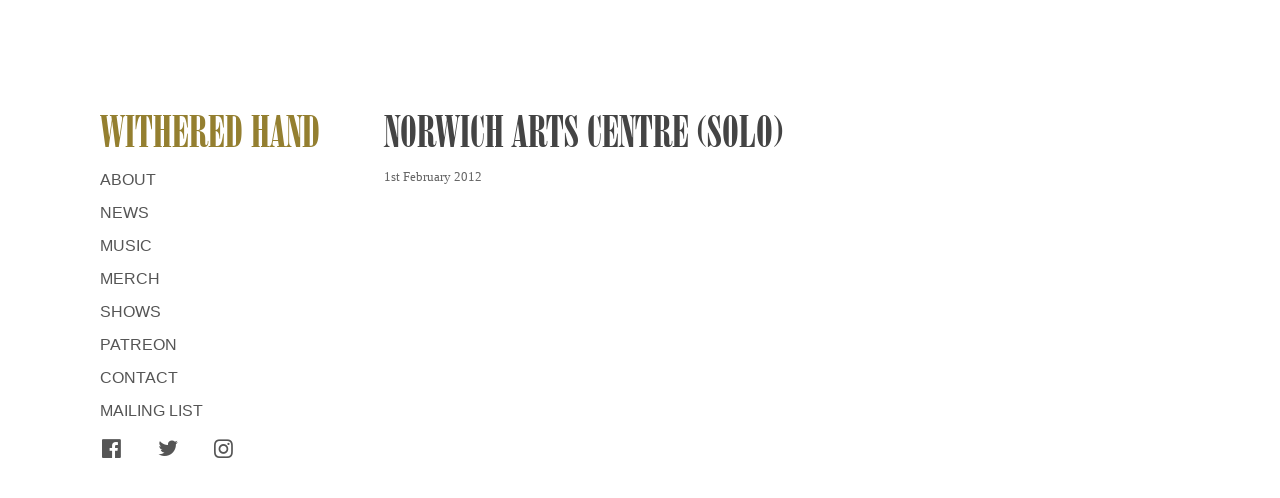

--- FILE ---
content_type: text/html; charset=UTF-8
request_url: https://witheredhand.com/shows/norwich-arts-centre/
body_size: 1347
content:
<!DOCTYPE html>

<!--[if lte IE 7 ]><html lang="en" class="old"><![endif]-->
<!--[if IE 8 ]><html lang="en" class="ie8"><![endif]-->
<!--[if (gte IE 9)|(gt IEMobile 7)|!(IEMobile)|!(IE)]><!--><html lang="en"><!--<![endif]-->

	<head>

		<meta charset="utf-8" />

		<title>Norwich Arts Centre (solo) | Withered Hand</title>
		
		<meta http-equiv="X-UA-Compatible" content="IE=edge,chrome=1">
		<meta http-equiv="cleartype" content="on">
		<meta name="viewport" content="width=device-width, initial-scale=1.0">
		
		<meta name="apple-mobile-web-app-title" content="Withered Hand">
		<meta name="description" content="" />
		<meta property="og:title" content="Withered Hand" />
		<meta property="og:description" content="" />
		
		<!--[if ! lte IE 8]><!-->
			<link rel="stylesheet" media="not print" href="https://witheredhand.com/wp-content/themes/witheredhand/Content/css/style.css" />
		<!--<![endif]-->
		
		<!--[if lte IE 8]>
			<link rel="stylesheet" media="screen" href="https://witheredhand.com/wp-content/themes/witheredhand/Content/css/legacy.css" />
			<script src="//html5shiv.googlecode.com/svn/trunk/html5.js"></script>
		<![endif]-->
		
		<!--
		/**
		* @license
		* MyFonts Webfont Build ID 721818
		*
		* The fonts listed in this notice are subject to the End User License
		* Agreement(s) entered into by the website owner. All other parties are
		* explicitly restricted from using the Licensed Webfonts(s).
		*
		* You may obtain a valid license from one of MyFonts official sites.
		* http://www.fonts.com
		* http://www.myfonts.com
		* http://www.linotype.com
		*
		*/
		-->
		<link rel="stylesheet" type="text/css" href="https://witheredhand.com/wp-content/themes/witheredhand/Content/fonts/MyFontsWebfontsKit.css">
		
		<link href='http://fonts.googleapis.com/css?family=PT+Serif|Open+Sans:300,700' rel='stylesheet' type='text/css'>
		
		<meta name="google-site-verification" content="Fzau00jGJicorDbAc-ImLv34KnH2y7WhUCQtOwdKa5c" />

	</head>

	<body class="wrapper">
	
		<a href="#content" class="away skip-link" tabindex="2">Skip to main content</a>
		
		<div class="clearfix">
	
			<header class="col small_4 large_3" role="banner">
			
				<div class="header-wrapper clearfix">
			
					<a href="/" class="logo">Withered Hand</a>
					
				</div>
				
				<nav role="navigation">
				
					<ul class="clearfix">
						<li><a href="/about">About</a></li>
						<li><a href="/news">News</a></li>
						<li><a href="/music">Music</a></li>
						<li><a href="http://witheredhand.bandcamp.com">Merch</a></li>
						<li><a href="/shows">Shows</a></li>
						<li><a href="http://www.patreon.com/witheredhand">Patreon</a></li>
						<li><a href="/contact">Contact</a></li>
						<li><a href="/mailinglist">Mailing List</a></li>
						<li class="social-icon"><a href="https://www.facebook.com/witheredhand" class="icon-facebook-official"><span class="away">Facebook</span></a></li>
						<li class="social-icon"><a href="https://twitter.com/witheredhand" class="icon-twitter"><span class="away">Twitter</span></a></li>
						<li class="social-icon"><a href="https://instagram.com/witheredhand" class="icon-instagram"><span class="away">Instagram</span></a></li>
					</ul>
				
				</nav>
			
			</header>
			
			<div id="content" class="col small_4 large_9" role="main">
 <div class="news">

    <article class="article clearfix">
    
		    
			<h1>Norwich Arts Centre (solo)</h1>
			
			<time>1st February 2012</time>

			
			
	</article>
	
 </div>

			</div>
		
		</div> <!-- end main -->
		
		<footer class="col small_4 large_12" role="contentinfo">
			
			
		
		</footer>
		
		<script>
			(function () {
				var js;
				if (typeof JSON !== 'undefined' && 'querySelector' in document && 'addEventListener' in window) {
					js = '//ajax.googleapis.com/ajax/libs/jquery/2.0.2/jquery.min.js';
				} else {
					js = '//ajax.googleapis.com/ajax/libs/jquery/1.10.1/jquery.min.js';
				}
				document.write('<script src="' + js + '"><\/script>');
			}());
		</script>
			
		<script>!window.jQuery && document.write('<script src="https://witheredhand.com/wp-content/themes/witheredhand/Content/js/libs/jquery-1.10.1.min.js"><\/script>')</script>
		
		<script src="https://witheredhand.com/wp-content/themes/witheredhand/Content/js/core.js"></script>
		
		<script src="https://witheredhand.com/wp-content/themes/witheredhand/Content/js/libs/jquery.fitvids.js"></script>
		
		<script>
		  $(document).ready(function(){
		    $("body").fitVids();
		  });
		</script>
				
	</body>

</html>

--- FILE ---
content_type: text/css
request_url: https://witheredhand.com/wp-content/themes/witheredhand/Content/css/style.css
body_size: 3755
content:
@-webkit-viewport {
  width: device-width; }

@-moz-viewport {
  width: device-width; }

@-ms-viewport {
  width: device-width;
  zoom: 1.0; }

@-o-viewport {
  width: device-width; }

@viewport {
  width: device-width; }

/* MIXINS */
/* 

STORM ID RESET STYLES

Based on Meyer Reset, HTML5 Boilerplate, Normalize.css and more

Updated: JULY 2012

*/
/* 
BETTER BOX MODEL. SUPPORTED IN DECENT BROWSERS AND IE8+. POLYFILL FOR IE7
=========================================================================
*/
* {
  -moz-box-sizing: border-box;
  -webkit-box-sizing: border-box;
  box-sizing: border-box; }

/* 
RESET LOADS OF STUFF
====================
*/
/* Set background colour in case user-styles use a different colour */
html,
body {
  background: #fff; }

/* Stop unwanted automatic text resizing on some mobile devices */
html {
  -webkit-text-size-adjust: 100%;
  -ms-text-size-adjust: 100%; }

/* Override defaults on all elements */
html, body, div, span, applet, object, iframe, h1, h2, h3, h4, h5, h6, p, blockquote, pre, a, abbr, acronym, address, big, cite, code, del, dfn, em, font, img, ins, kbd, q, s, samp, small, strike, strong, sub, sup, tt, var, b, u, i, center, dl, dt, dd, ol, ul, li, fieldset, form, label, legend, table, caption, tbody, tfoot, thead, tr, th, td, article, aside, canvas, details, figcaption, figure, footer, header, hgroup, menu, nav, section, summary, time, mark, audio, video, main {
  background: transparent;
  border: 0;
  font-size: 100%;
  margin: 0;
  outline: 0;
  padding: 0;
  vertical-align: baseline; }

/* Display block on HTML5 elements */
article, aside, details, figcaption, figure, footer, header, hgroup, menu, nav, section, main {
  display: block; }

/* 
STANDARDISE THE STYLE OF COMMON ELEMENTS
========================================
*/
* {
  text-rendering: optimizeLegibility; }

strong,
b {
  font-weight: bold; }

em,
i {
  font-style: italic; }

ol, ul {
  list-style: none; }

blockquote, q {
  quotes: none; }

blockquote:before,
blockquote:after,
q:before,
q:after {
  content: '';
  content: none; }

ins {
  text-decoration: none; }

mark {
  font-style: italic;
  font-weight: bold; }

del {
  text-decoration: line-through; }

dfn {
  font-style: italic; }

table {
  border-collapse: collapse;
  border-spacing: 0; }

td {
  vertical-align: top; }

hr {
  border: 0;
  display: block;
  height: 1px;
  margin: 0;
  padding: 0; }

/*
 * 1. Corrects color not being inherited in IE6/7/8/9
 * 2. Corrects text not wrapping in FF3 
 */
legend {
  border: 0;
  /* 1 */
  padding: 0;
  white-space: normal;
  /* 2 */ }

/* Addresses margin not present in IE6/7/8/9, S5, O11 */
figure {
  margin: 0; }

/* Addresses styling for 'hidden' attribute not present in IE7/8/9, FF3, S4 */
[hidden] {
  display: none; }

/* Prevents sub and sup affecting line-height in all browsers */
sub,
sup {
  font-size: 75%;
  line-height: 0;
  position: relative;
  vertical-align: baseline; }

sup {
  top: -0.5em; }

sub {
  bottom: -0.25em; }

/* 
IMAGES
======
*/
/* Improve image quality when scaled in IE7 / Remove the gap between images and borders on image containers: h5bp.com/i/440
 */
img {
  border: 0;
  vertical-align: middle; }

/* 
HYPERLINKS
==========
*/
/* Improves readability when focused and also mouse hovered in all browsers */
a {
  text-decoration: none; }

a:hover,
a:focus,
a:active {
  outline: 0;
  text-decoration: none; }

/* Addresses outline displayed oddly in Chrome */
a:focus {
  outline: thin dotted; }

/* 
CODE BLOCKS ETC
===============
*/
/* Standardise code blocks */
pre,
code,
kbd,
samp,
tt {
  font-family: monospace;
  line-height: 100%; }

pre {
  white-space: pre;
  white-space: pre-wrap;
  word-wrap: break-word; }

/* 
FORM ELEMENTS
=============
*/
/* Remove default appearance from inputs */
input,
button {
  border: 0;
  outline: 0;
  padding: 0;
  vertical-align: middle;
  -moz-appearance: none;
  -webkit-appearance: none;
  border-radius: 0; }

/* Remove default appearance from search inputs in Webkit */
input[type="search"] {
  border-radius: 0;
  -moz-appearance: none;
  -webkit-appearance: none; }

input[type="checkbox"] {
  -moz-appearance: checkbox;
  -webkit-appearance: checkbox; }

input[type="radio"] {
  -moz-appearance: radio;
  -webkit-appearance: radio; }

input[type="search"]::-webkit-search-decoration,
input[type="search"]::-webkit-search-cancel-button,
input[type="search"]::-webkit-search-results-button,
input[type="search"]::-webkit-search-results-decoration {
  display: none; }

/* Remove inner padding and border in FF3/4: h5bp.com/l */
button::-moz-focus-inner,
input::-moz-focus-inner {
  border: 0;
  padding: 0; }

/*
 * 1. Corrects font size not being inherited in all browsers
 * 2. Addresses margins set differently in IE6/7, FF3+, S5, Chrome
 * 3. Improves appearance and consistency in all browsers
 * 4. Define line-height as normal to match FF3/4 (set using !important in the UA stylesheet)
 */
button,
input,
select,
textarea {
  font-size: 100%;
  /* 1 */
  line-height: normal;
  /* 4 */
  margin: 0;
  /* 2 */
  vertical-align: baseline;
  /* 3 */ }

/*
 * 1. Improves usability and consistency of cursor style between image-type 'input' and others
 * 2. Corrects inability to style clickable 'input' types in iOS
 */
button,
input[type="button"],
input[type="reset"],
input[type="submit"] {
  cursor: pointer;
  /* 1 */
  -webkit-appearance: button;
  /* 2 */ }

/* Re-set default cursor for disabled elements */
button[disabled],
input[disabled] {
  cursor: default; }

/*
 * 1. Remove default vertical scrollbar in IE6/7/8/9
 * 2. Allow only vertical resizing
 */
textarea {
  overflow: auto;
  vertical-align: top;
  resize: vertical; }

/* 
CLEARFIX 
========
*/
.clearfix:before,
.clearfix:after {
  content: "";
  display: table; }

.clearfix:after {
  clear: both; }

@font-face {
  font-family: 'fontello';
  src: url("../fonts/fontello.eot?26099247");
  src: url("../fonts/fontello.eot?26099247#iefix") format("embedded-opentype"), url("../fonts/fontello.woff?26099247") format("woff"), url("../fonts/fontello.ttf?26099247") format("truetype"), url("../fonts/fontello.svg?26099247#fontello") format("svg");
  font-weight: normal;
  font-style: normal; }

[class^="icon-"]:before,
[class*=" icon-"]:before {
  display: inline-block;
  font-family: "fontello";
  font-style: normal;
  font-variant: normal;
  font-weight: normal;
  line-height: 1em;
  margin-right: .5em;
  speak: none;
  text-align: center;
  text-decoration: inherit;
  text-transform: none;
  width: 1em; }

.icon-twitter:before { content: '\f099'; } /* '' */
.icon-menu:before { content: '\f0c9'; } /* '' */
.icon-instagram:before { content: '\f16d'; } /* '' */
.icon-facebook-official:before { content: '\f230'; } /* '' */

/* '' */
.wrapper {
  margin-left: auto;
  margin-right: auto;
  max-width: 1200px; }

.col {
  float: left; }

@media screen and (max-width: 20em) {
  .col {
    margin: 0 2% 4% 2%;
    width: 96%; }

  .bottom-space {
    margin-bottom: 4%; }

  .top-space {
    margin-top: 4%; }

  .top-space-negative {
    margin-top: -4%; } }
@media screen and (min-width: 20em) and (max-width: 45em) {
  .wrapper {
    padding-left: 2%;
    padding-right: 2%; }

  .col {
    margin: 0 2% 4% 2%;
    width: 96%; }

  .col.padded {
    margin-bottom: 0;
    margin-left: 0;
    padding-left: 4%;
    padding-right: 4%;
    -moz-box-sizing: content-box;
    -webkit-box-sizing: content-box;
    box-sizing: content-box; }

  .bottom-space {
    margin-bottom: 4%; }

  .top-space {
    margin-top: 4%; }

  .top-space-negative {
    margin-top: -4%; }

  .small_switch {
    float: right;
    margin-right: 2%; }

  .small_1 {
    width: 21%; }

  .small_2 {
    width: 46%; }

  .small_3 {
    width: 71%; }

  .small_4 {
    width: 96%; }

  .switch {
    margin-right: 4%; }

  .spacer {
    width: 4%; } }
@media screen and (min-width: 45em) {
  .wrapper {
    padding-left: 2.5%;
    padding-right: 2.5%; }

  .col {
    margin: 0 2.5% 5% 2.5%;
    width: 95%; }

  .bottom-space {
    margin-bottom: 5%; }

  .top-space {
    margin-top: 5%; }

  .spacer {
    width: 5%; }

  .large_switch {
    float: right;
    margin-right: 2.5%; }

  .large_1 {
    width: 3.33333%; }

  .large_1 .bottom-space {
    margin-bottom: 60%; }

  .large_2 {
    width: 11.66667%; }

  .large_2 .bottom-space {
    margin-bottom: 30%; }

  .large_3 {
    width: 20%; }

  .large_3 .bottom-space {
    margin-bottom: 20%; }

  .large_4 {
    width: 28.33333%; }

  .large_4 .bottom-space {
    margin-bottom: 15%; }

  .large_5 {
    width: 36.66667%; }

  .large_5 .bottom-space {
    margin-bottom: 12%; }

  .large_6 {
    width: 45%; }

  .large_6 .bottom-space {
    margin-bottom: 10%; }

  .large_7 {
    width: 53.33333%; }

  .large_7 .bottom-space {
    margin-bottom: 8.57143%; }

  .large_8 {
    width: 61.66667%; }

  .large_8 .bottom-space {
    margin-bottom: 7.5%; }

  .large_9 {
    width: 70%; }

  .large_9 .bottom-space {
    margin-bottom: 6.66667%; }

  .large_10 {
    width: 78.33333%; }

  .large_10 .bottom-space {
    margin-bottom: 6%; }

  .large_11 {
    width: 86.66667%; }

  .large_11 .bottom-space {
    margin-bottom: 5.45455%; }

  .large_12 {
    width: 95%; }

  .large_12 .bottom-space {
    margin-bottom: 5%; } }
@media screen and (min-width: 60em) {
  body:after {
    content: 'large';
    display: none; } }

/*

Client:			[Client Name]
Version:   		1.0

Author:    		StormID
Email:    		hello@stormid.com
Website:   		http://stormid.com/

Last updated:	Feb 2012

*/
/* GLOBAL */
html,
body,
button,
input,
select,
textarea {
  font-family: 'PT Serif', Georgia, serif; }

body {
  color: #444;
  font-size: 1em;
  line-height: 1.6; }
  @media screen and (min-width: 45em) {
    body {
      margin-top: 2em; } }
  @media screen and (min-width: 60em) {
    body {
      margin-top: 4em; } }
  @media screen and (min-width: 75em) {
    body {
      margin-top: 6em; } }

a {
  color: #947f30; }

a:hover,
a:focus {
  text-decoration: underline; }

h1,
h2 {
  text-transform: uppercase; }

h2,
h3 {
  font-family: serif;
  font-weight: bold;
  line-height: 1.2; }
  
h1 {
  font-family: "OnyxTL-Regular", serif;
  font-size: 1.6em;
  font-weight: normal; }
  @media screen and (min-width: 45em) {
    h1 {
      margin-bottom: 1em; } }
  @media screen and (min-width: 55em) {
    h1 {
      font-size: 2em;
      margin-bottom: 0.5em; } }
  @media screen and (min-width: 65em) {
    h1 {
      font-size: 2.4em;
      margin-bottom: 0; } }
  @media screen and (min-width: 75em) {
    h1 {
      font-size: 2.8em; } }

h2 {
  font-family: "OnyxTL-Regular", serif;
  font-size: 1.7em;
  font-weight: normal;
  margin: 2em 0 1em 0; }

h3 {
  font-size: 1.2em;
  margin: 1em 0 0.5em 0; }

p {
  margin-bottom: 1em; }

small {
  color: #666;
  font-size: 0.8em; }

img {
  height: auto;
  width: 100%; }

time {
  color: #666;
  display: block;
  margin-bottom: 0.4em; }

iframe {
  margin-bottom: 1em; }

.away {
  left: -9999em;
  position: absolute; }

.more {
  font-family: 'Open Sans', sans-serif;
  text-transform: uppercase; }

.button {
  background: #ccc;
  display: inline-block;
  margin-bottom: 1em;
  margin-right: 2em;
  padding: 1em; }

.button:after {
  content: ' →'; }

label {
  display: block;
  margin-bottom: 0.2em; }

input[type="text"],
input[type="email"] {
  border: 1px solid #aaa;
  padding: 0.5em;
  width: 100%; }

input[type="submit"] {
  background: #947f30;
  color: #fff; }

input[type="submit"]:hover,
input[type="submit"]:focus {
  background: #6d5e24; }

.module {
  font-size: 0.8em; }

.module li {
  list-style-type: disc;
  margin: 0 0 1em 1.5em; }

.lister {
  border-top: 1px solid #ccc;
  margin-bottom: 1em; }

.lister li {
  border-bottom: 1px solid #ccc;
  padding: 1em 0; }

.article-lister li h2 {
  margin: 0 0 0.2em 0; }

.pagination {
  margin-top: 1em; }

.pagination .alignleft {
  float: left; }

.pagination .alignright {
  float: right; }

a.away:focus {
  left: 1em !important;
  z-index: 999; }

.logo {
  color: #947f30;
  display: block;
  float: left;
  font-family: "OnyxTL-Regular", serif;
  font-size: 1.6em;
  font-weight: normal;
  padding-top: 6px;
  text-transform: uppercase;
  width: 65%; }
  @media screen and (min-width: 45em) {
    .logo {
      float: none;
      margin-bottom: 1em;
      padding-top: 0;
      width: 100%; } }
  @media screen and (min-width: 55em) {
    .logo {
      font-size: 2em;
      margin-bottom: 0.5em; } }
  @media screen and (min-width: 65em) {
    .logo {
      font-size: 2.4em;
      margin-bottom: 0; } }
  @media screen and (min-width: 75em) {
    .logo {
      font-size: 2.8em; } }

.logo:hover,
.logo:focus {
  color: #000;
  text-decoration: none; }

.menu-link {
  cursor: pointer;
  font-family: 'Open Sans', sans-serif;
  font-size: 1.4em;
  float: right;
  line-height: 1em;
  margin-top: 0.6em;
  text-transform: uppercase; }
  @media screen and (max-width: 20em) {
    .menu-link {
      display: inline-block;
      margin-bottom: 1em;
      margin-left: 2%; } }
  @media screen and (min-width: 30em) {
    .menu-link {
      margin-top: 0.4em; } }
  @media screen and (min-width: 45em) {
    .menu-link {
      display: none; } }

[role="navigation"].toggle {
  display: none; }
  @media screen and (min-width: 45em) {
    [role="navigation"].toggle {
      display: block; } }

[role="navigation"].toggle.show {
  display: block; }

[role="navigation"] ul li {
  font-family: 'Open Sans', sans-serif;
  font-weight: 300;
  margin-bottom: 0.5em;
  text-transform: uppercase; }

[role="navigation"] ul li:last-child {
  margin-right: 0; }

[role="navigation"] a,
.menu-link {
  color: #555; }

.social-icon {
  float: left;
  font-size: 1.4em;
  margin-right: 1em; }

.social-icon a:hover,
.social-icon a:focus {
  text-decoration: none; }

@media screen and (min-width: 60em) {
  [role="contentinfo"] .social {
    float: right; } }

.small-print {
  margin-top: 2em; }

@media screen and (min-width: 60em) {
  [role="contentinfo"] li {
    float: left;
    margin-right: 2em; } }

@media screen and (min-width: 45em) {
  .home-image {
    margin-top: 0.9em; } }
@media screen and (min-width: 55em) {
  .home-image {
    margin-top: 1em; } }
@media screen and (min-width: 65em) {
  .home-image {
    margin-top: 1.2em; } }
@media screen and (min-width: 75em) {
  .home-image {
    margin-top: 1.4em; } }

.article time {
  display: block;
  font-size: 0.8em;
  margin-bottom: 1em; }

.article img {
  float: left;
  margin-bottom: 1em;
  margin-right: 1em;
  max-width: 100%;
  width: auto; }

.shows .vevent span,
.shows .vevent time {
  display: block; }
  @media screen and (min-width: 45em) {
    .shows .vevent span,
    .shows .vevent time {
      display: inline; } }

.shows .vevent .location span {
  display: inline; }

.shows .vevent span.summary {
  display: none; }

@media screen and (min-width: 45em) {
  .shows .vevent .location {
    margin: 0 2em; } }

@media screen and (min-width: 45em) {
  .shows .vevent .location {
    margin: 0 2em; } }

@media screen and (min-width: 45em) {
  .shows .vevent .show-price {
    margin-right: 2em; } }

.vevent p {
  color: #999;
  font-size: 0.9em;
  margin: 1em 0 0 0; }
  @media screen and (min-width: 45em) {
    .vevent p {
      margin: 0; } }

.past-shows {
  font-size: 0.8em; }


--- FILE ---
content_type: text/css
request_url: https://witheredhand.com/wp-content/themes/witheredhand/Content/fonts/MyFontsWebfontsKit.css
body_size: 228
content:
/**
 * @license
 * MyFonts Webfont Build ID 4119825, 2021-06-30T15:43:22-0400
 * 
 * The fonts listed in this notice are subject to the End User License
 * Agreement(s) entered into by the website owner. All other parties are 
 * explicitly restricted from using the Licensed Webfonts(s).
 * 
 * You may obtain a valid license at the URLs below.
 * 
 * Webfont: OnyxTL-Regular by Tilde
 * URL: https://www.myfonts.com/fonts/tilde/onyx/regular/
 * Copyright: Copyright 1990-2007 Bitstream Inc. All rights reserved. Modification for European languages. Copyright 1995-2007 Tilde, SIA.
 * 
 * 
 * 
 * © 2021 MyFonts Inc
*/


/* @import must be at top of file, otherwise CSS will not work */
@import url("//hello.myfonts.net/count/3edd11");
  
@font-face {
  font-family: "OnyxTL-Regular";
  src: url('font.woff2') format('woff2'), url('font.woff') format('woff');
}



--- FILE ---
content_type: application/javascript
request_url: https://witheredhand.com/wp-content/themes/witheredhand/Content/js/core.js
body_size: 106
content:
var defaultSize = 'large';

$(function() {

	$('.header-wrapper').append('<a class="menu-link icon-menu">Menu</a>');
	$('[role="navigation"]').addClass('toggle');
	
	function toggleMenu(event) {
		event.preventDefault();
		$('[role="navigation"]').toggleClass('show');
	}
	$('[role="banner"]').on('touchstart click', '.menu-link', toggleMenu);

});


function loadAsync(url, loadFn) {
    loadFn = loadFn || function() {}
    $(function() {
	    var script = document.createElement('script');
	    script.src = url;
	    script.async = true;
	    $(script).on('load', loadFn);
	    var s = document.getElementsByTagName('script')[0]; s.parentNode.insertBefore(script, s);
	});
}

if (navigator.userAgent.match(/OS [^6]+(_\d)+ like Mac OS X/i)) {
    loadAsync('/wp-content/themes/witheredhand/Content/js/libs/ios-orientationchange-fix.min.js');
}